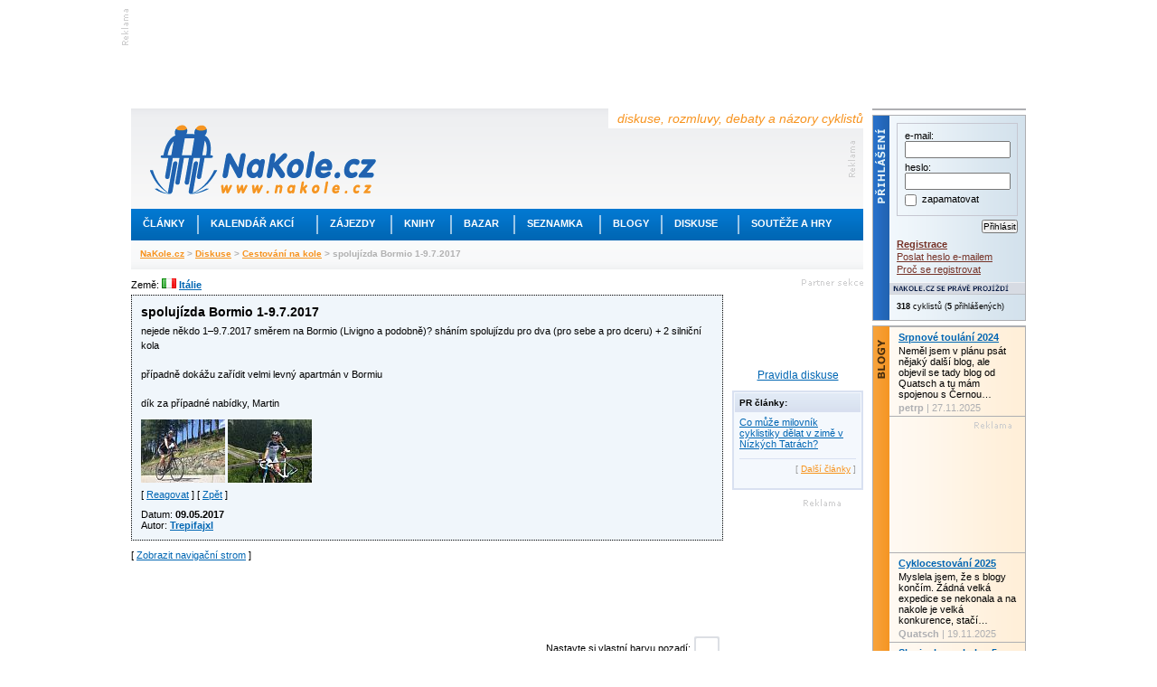

--- FILE ---
content_type: text/html; charset=utf-8
request_url: https://www.google.com/recaptcha/api2/aframe
body_size: 267
content:
<!DOCTYPE HTML><html><head><meta http-equiv="content-type" content="text/html; charset=UTF-8"></head><body><script nonce="wLR1Utt7WsNKfQAOiOvu-Q">/** Anti-fraud and anti-abuse applications only. See google.com/recaptcha */ try{var clients={'sodar':'https://pagead2.googlesyndication.com/pagead/sodar?'};window.addEventListener("message",function(a){try{if(a.source===window.parent){var b=JSON.parse(a.data);var c=clients[b['id']];if(c){var d=document.createElement('img');d.src=c+b['params']+'&rc='+(localStorage.getItem("rc::a")?sessionStorage.getItem("rc::b"):"");window.document.body.appendChild(d);sessionStorage.setItem("rc::e",parseInt(sessionStorage.getItem("rc::e")||0)+1);localStorage.setItem("rc::h",'1767255233326');}}}catch(b){}});window.parent.postMessage("_grecaptcha_ready", "*");}catch(b){}</script></body></html>